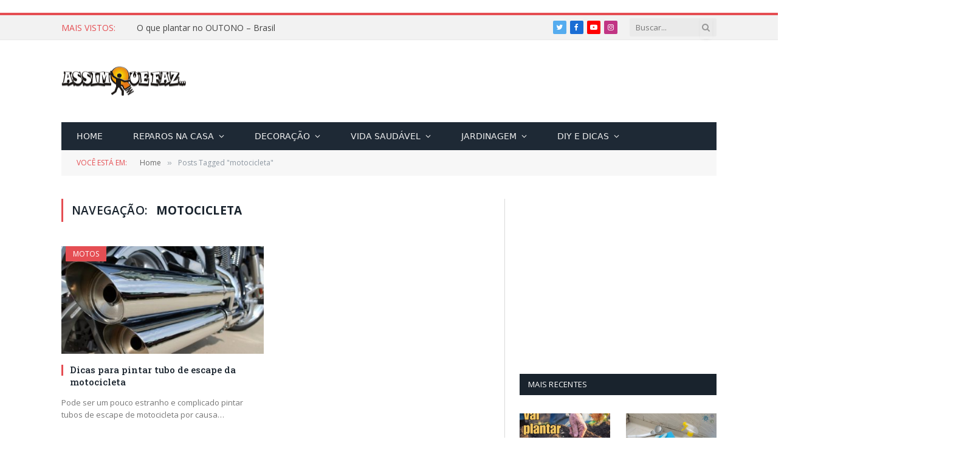

--- FILE ---
content_type: text/html; charset=utf-8
request_url: https://www.google.com/recaptcha/api2/aframe
body_size: 267
content:
<!DOCTYPE HTML><html><head><meta http-equiv="content-type" content="text/html; charset=UTF-8"></head><body><script nonce="yH0BjSwNHsQssHVw-fn4wA">/** Anti-fraud and anti-abuse applications only. See google.com/recaptcha */ try{var clients={'sodar':'https://pagead2.googlesyndication.com/pagead/sodar?'};window.addEventListener("message",function(a){try{if(a.source===window.parent){var b=JSON.parse(a.data);var c=clients[b['id']];if(c){var d=document.createElement('img');d.src=c+b['params']+'&rc='+(localStorage.getItem("rc::a")?sessionStorage.getItem("rc::b"):"");window.document.body.appendChild(d);sessionStorage.setItem("rc::e",parseInt(sessionStorage.getItem("rc::e")||0)+1);localStorage.setItem("rc::h",'1768808513554');}}}catch(b){}});window.parent.postMessage("_grecaptcha_ready", "*");}catch(b){}</script></body></html>

--- FILE ---
content_type: text/css; charset=UTF-8
request_url: https://www.assimquefaz.com/wp-content/cache/min/1/wp-content/themes/smart-mag/css/skin-classic.css?ver=1747410360
body_size: 1339
content:
:root{--c-main:#e54e53;--main-width:1078px;--c-excerpts:var(--c-contrast-500);--excerpt-size:13px;--sidebar-pad:25px;--body-font:"Open Sans", system-ui, sans-serif;--title-font:"Roboto Slab", Georgia, serif;--title-size-xs:13px;--title-size-s:14px;--title-size-n:14px;--title-size-m:15px;--title-size-l:18px;--title-size-xl:23px;--title-fw-semi:400;--title-fw-bold:500;--list-p-title:var(--title-size-m);--dark-color:#19232d;--c-links:#19232d;--c-headings:#19232d;--post-content-size:14px;--post-content-lh:1.857;--post-content-gaps:1.857em;--block-wrap-mb:42px;--footer-mt:50px}@media (min-width:1201px){:root{--sidebar-width:376px}}.s-light{--body-color:#4d5053;--c-post-meta:#a6a6a6;--c-separator:#d9d9d9;--c-separator2:var(--c-separator)}.site-s-light .s-dark{--footer-bg:#19232d;--footer-lower-bg:#121a21;--c-nav-drop-bg:var(--dark-color)}.site-s-dark:not(i),.site-s-dark .s-light{--c-nav-drop-bg:#111}.post-content{color:var(--body-color)}.smart-head-legacy{--head-bot-h:46px;--nav-items-space:25px;--nav-text-weight:500;--nav-drop-text:13px}.smart-head-bot.s-dark,.s-dark .smart-head-bot{--c-bg:var(--dark-color);border:0}.site-s-dark .smart-head-bot{--c-bg:#080808}.s-dark .nav-hov-b{--c-nav-hov-bg:rgba(255, 255, 255, 0.035);--c-nav-drop-hov-bg:rgba(255, 255, 255, 0.035)}.mega-menu-b .sub-cats{background:rgba(var(--c-rgba),.03);border-right:0}.s-dark .mega-menu-b .sub-cats{background:#1e2935}.site-s-dark .mega-menu-b .sub-cats{background:#1e1e1e}.mega-menu-b .sub-cats li a:not(._){font-size:13px;text-transform:uppercase}.mega-menu-b .grid-post .post-meta .meta-above{background:#ddd}.smart-head-mobile .smart-head-mid.s-dark{background:var(--dark-color)}.off-canvas{background:var(--dark-color)}.mobile-menu{font-size:14px}.widget{--li-pad:initial;--c-li-sep:var(--c-separator);font-size:13px}.textwidget{font-size:14px}.post-title a{--c-a-hover:var(--c-links)}.post-title a:hover{text-decoration:underline}.post-meta{font-size:11px;color:var(--c-contrast-400)}.post-meta-items{text-transform:uppercase}.post-meta .meta-above{display:flex}.post-meta .meta-above .has-icon:not(:first-child){margin-left:auto}.post-meta .post-author>a{text-transform:uppercase;color:var(--c-main);font-weight:400;letter-spacing:.04em}.post-meta .main-stars{font-size:16px}.post-meta-single{font-size:12px}.cat-labels a,.cat-labels .category{padding:0 12px;font-size:12px;font-weight:400;letter-spacing:0;line-height:25px}.cat-labels-overlay{margin-left:7px}.block-head-a .heading{font-size:13px}.block-head-a2{--c-border:var(--c-separator)}.block-head-g{background:var(--dark-color)}.read-more-btn{padding:7px 12px}.loop-grid{--grid-row-gap:30px}.loop-grid-lg{--grid-row-gap:50px}.loop+.main-pagination{margin-top:40px}.l-post .excerpt{margin-top:14px}.grid-post .post-meta .meta-above{position:relative;padding:0 14px;margin-top:-16px;background:var(--c-contrast-50);line-height:26px}.grid-post .post-title{position:relative;padding-left:14px}.grid-post .post-title:before{content:" ";display:block;float:left;position:absolute;left:0;top:.1em;height:18px;border-left:3px solid var(--c-main)}.loop-small-sep{--grid-row-gap:28px}.small-post .post-title{margin:8px 0}.block-highlights .loop-small{margin-top:22px}.block-highlights .loop-small-b{margin-top:14px;padding-top:12px;border-top:1px solid var(--c-separator)}@media (min-width:941px){.main-featured.has-classic-slider{margin:28px 0 49px 0;padding:28px 0;background:rgba(var(--c-rgba),.05);border:1px solid var(--c-contrast-100);border-right:0;border-left:0}.site-s-dark .main-featured.has-classic-slider{background:rgba(0,0,0,.25)}}.breadcrumbs-b{font-size:12px;--c-a:var(--c-contrast-600)}.breadcrumbs-b:not(.is-full-width)>.inner{padding:14px 25px}.s-light .breadcrumbs-b{color:#8d97a1}.main-sidebar .block-head{--space-below:30px}.main-sidebar .widget{margin-bottom:38px}.main-heading{font-size:18px;text-transform:uppercase;border-left:3px solid var(--c-main);padding-left:14px;line-height:2;margin-bottom:28px;font-weight:600}.post-header .post-title{font-size:20px;font-weight:400}.entry-content{--title-fw-bold:700}.author-info .description{font-size:13px}.author-info .bio{margin-top:10px}.author-info [rel="author"]{font-weight:600;font-size:14px;line-height:1.5;text-transform:uppercase}.comments-list .comment-content{font-size:13px}.post-cover .post-meta .post-author>a{color:#fff;margin-left:2px}.classic-footer-lower .inner{padding:18px 0}.upper-footer .block-head-h{--space-below:35px;padding-bottom:10px}.s-dark .upper-footer .block-head-h{--c-block:var(--c-contrast-800)}.upper-footer .block-head-h .heading{letter-spacing:.01em;font-size:14px}.upper-footer.s-dark,.s-dark .upper-footer{color:#eee}